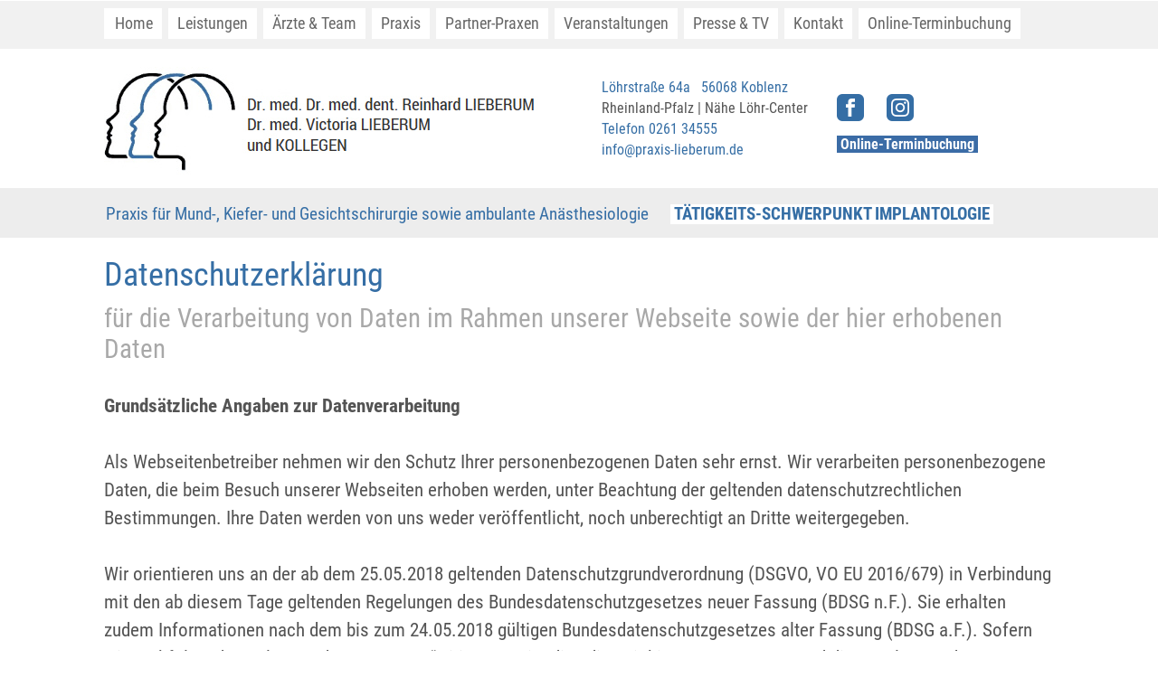

--- FILE ---
content_type: text/html
request_url: https://www.praxis-lieberum.de/datenschutzerklaerung.html
body_size: 8788
content:
<!DOCTYPE html> <html class="no-js responsivelayout supportsbreakout" lang="de"> <head> <title>Datenschutzerkl&#228;rung</title> <meta name="robots" content="index, follow"> <meta name="keywords" content=""> <meta name="description" content=""> <meta charset="utf-8"> <meta name="viewport" content="width=device-width, initial-scale=1.0"> <meta name="generator" content="Zeta Producer 14.3.3.0, ZP14B, 04.09.2018 12:40:38"> <meta name="referrer" content="no-referrer"> <link rel="shortcut icon" type="image/x-icon" href="assets/liebericon.ico?v=2"> <link rel="stylesheet" type="text/css" href="../fonts/fonts.css?family=Roboto+Condensed:400,700"> <link rel="stylesheet" type="text/css" href="assets/bundle.css?v=637104784290844751"> <link rel="stylesheet" type="text/css" href="assets/bundle-print.css?v=636404866346309401" media="print"> <style>@media(min-width:669px){.ein{display:none}}</style> <style>@media(max-width:2067px){.an{display:none}}</style> <style>@media(max-width:669px){.aus{display:none}}</style> <style>ul.nav>li>a,.nav-pills>li>a{-webkit-border-radius:0;-moz-border-radius:0;border-radius:0;padding-right:50px}</style> <style>.numb ul,ol{margin:0 0 0 30px;padding:0;font-color:white!important}</style> <style>.navbar .nav>li>a{color:#666;text-shadow:1px 1px 1px transparent;padding:10px 10px;text-decoration:none;background-color:white}</style> <style>@-webkit-keyframes look{25%{-webkit-transform:scale(1.2);transform:scale(1.2)}75%{-webkit-transform:scale(0.8);transform:scale(0.8)}}@keyframes look{25%{-webkit-transform:scale(1.2);-ms-transform:scale(1.2);transform:scale(1.2)}75%{-webkit-transform:scale(0.8);-ms-transform:scale(0.8);transform:scale(0.8)}}.look{display:inline-block;-webkit-transform:translateZ(0);-ms-transform:translateZ(0);transform:translateZ(0);box-shadow:0 0 1px rgba(0,0,0,0);-webkit-animation-name:pulse;animation-name:pulse;-webkit-animation-duration:2s;animation-duration:2s;-webkit-animation-timing-function:linear;animation-timing-function:linear;-webkit-animation-iteration-count:3;animation-iteration-count:3}.look:hover{-webkit-animation-name:pulse;animation-name:pulse;-webkit-animation-duration:2s;animation-duration:2s;-webkit-animation-timing-function:linear;animation-timing-function:linear;-webkit-animation-iteration-count:infinite;animation-iteration-count:infinite}</style> <style>.white a{color:#fff!important}</style> <style>.black a{color:#333!important}</style> <style>.darkerbg{background:#ddd;background:-webkit-linear-gradient(top,#ddd,#fff);background:-o-linear-gradient(top,#ddd,#fff);background:-moz-linear-gradient(top,#ddd,#fff);background:linear-gradient(to bottom,#ddd,#fff)}</style> <style>.bg{background:#f1f1f1;background:-webkit-linear-gradient(top,#f1f1f1,#fff);background:-o-linear-gradient(top,#f1f1f1,#fff);background:-moz-linear-gradient(top,#f1f1f1,#fff);background:linear-gradient(to bottom,#f1f1f1,#fff)}</style> <style>.noline a{color:#DDD important;font-weight:normal!important;text-decoration:none!important}.noline a:hover{font-color:red!important;font-weight:normal!important;text-decoration:none!important}</style> <style>@-webkit-keyframes pulse{25%{-webkit-transform:scale(1.2);transform:scale(1.2)}75%{-webkit-transform:scale(0.8);transform:scale(0.8)}}@keyframes pulse{25%{-webkit-transform:scale(1.2);-ms-transform:scale(1.2);transform:scale(1.2)}75%{-webkit-transform:scale(0.8);-ms-transform:scale(0.8);transform:scale(0.8)}}.pulse{display:inline-block;-webkit-transform:translateZ(0);-ms-transform:translateZ(0);transform:translateZ(0);box-shadow:0 0 1px rgba(0,0,0,0)}.pulse:hover{-webkit-animation-name:pulse;animation-name:pulse;-webkit-animation-duration:2s;animation-duration:2s;-webkit-animation-timing-function:linear;animation-timing-function:linear;-webkit-animation-iteration-count:infinite;animation-iteration-count:infinite}</style> <style>.absatzlisteBox{display:none;line-height:1.66em;padding:16px 16px 16px 20px;border-radius:8px;width:50px;border:0 solid #AFAFAF;position:fixed;margin-right:-525px;bottom:10%;left:85%}</style> <style>.navbar .nav>li>.dropdown-menu::before,.navbar .nav>li>.dropdown-menu::after{content:none}.nav-pills .dropdown-menu{-webkit-border-radius:0;-moz-border-radius:0;border-radius:0}</style> <style>ul li{margin:0;padding:0;list-style-image:url(https://www.praxis-lieberum.de/icons/Point.jpg);line-height:1.5}</style> <meta name="format-detection" content="telephone=no"> <!--[if lte IE 8]><link rel="stylesheet" type="text/css" href="assets/styles-ie8.css" media="screen"><![endif]--> <style></style> <script type="text/javascript">document.documentElement.className=document.documentElement.className.replace(/no-js/g,"js");</script> <script type="text/javascript" src="assets/bundle.js?v=637104784290844751"></script> <script type="text/javascript">function placeFooter(){if($z(window).height()>$z("body").outerHeight(true)){$z(".contentcontainer").height($z(".contentcontainer").height()+($z(window).height()-$z("body").outerHeight(true)))}}$z(window).load(function(){placeFooter()});var winWidth=$z(window).width(),winHeight=$z(window).height();$z(window).resize(function(){var winNewWidth=$z(window).width(),winNewHeight=$z(window).height();if(winWidth!==winNewWidth||winHeight!==winNewHeight){$z(".contentcontainer").css("height","");placeFooter()}winWidth=winNewWidth;winHeight=winNewHeight});</script> </head> <div style="position: relative;"> <div class="navbar noshadow" style="position: relative; top: 0; margin-bottom: 0px;"> <a id="top"></a> <div class="navbar-inner"> <div class="container"> <button type="button" class="btn btn-navbar txt" data-toggle="collapse" data-target=".nav-collapse"> Menü </button> <div class="nav-collapse collapse"> <ul data-breakpointmobilemenu="979" class="nav nav-pills touchhovermenu clickhovermenu"> <li class="dropdown"> <a href="index.html">Home</a> </li> <li class="haschilds dropdown"> <a href="leistungsbeschreibung.html">Leistungen</a> <ul class="dropdown-menu"> <li class="dropdown"> <a href="implantologie.html">Implantologie</a> </li> <li class="dropdown"> <a href="chirurgische_zahnerhaltung.html">Chirurgische Zahnerhaltung</a> </li> <li class="dropdown"> <a href="zahnentfernung.html">Zahnentfernung</a> </li> <li class="dropdown"> <a href="plastische_korrekturen.html">Plastische Korrekturen</a> </li> <li class="dropdown"> <a href="analgosedierung-allgemeinnarkose.html">Analgosedierung / Allgemeinnarkose</a> </li> <li class="dropdown"> <a href="postoperative-informationen-roter-zettel.html">Postoperative Informationen "Roter Zettel"</a> </li> <li class="dropdown"> <a href="spezielle_radiologie.html">Spezielle Radiologie</a> </li> <li class="dropdown"> <a href="postoperative-informationen-roter-zettel.html#a10544">Notfälle</a> </li> </ul> </li> <li class="dropdown"> <a href="aerzte-team.html">Ärzte &amp; Team</a> </li> <li class="haschilds dropdown"> <a href="praxis.html">Praxis</a> <ul class="dropdown-menu"> <li class="dropdown"> <a href="stellenangebote-jobs.html">Stellenangebote</a> </li> </ul> </li> <li class="dropdown"> <a href="partnerpraxen.html">Partner-Praxen</a> </li> <li class="dropdown"> <a href="index.html#a15071">Veranstaltungen</a> </li> <li class="haschilds dropdown"> <a href="presse-tv.html">Presse &amp; TV</a> <ul class="dropdown-menu"> <li class="dropdown"> <a href="tv-beitraege.html">TV-Beiträge</a> </li> <li class="dropdown"> <a href="radio-spots.html">Radio-Spots</a> </li> <li class="dropdown"> <a href="aerzteseminare-vortraege.html">Ärzteseminare &amp; Vorträge</a> </li> <li class="dropdown"> <a href="presseberichte.html">Presseberichte</a> </li> </ul> </li> <li class="haschilds dropdown"> <a href="kontakt.html">Kontakt</a> <ul class="dropdown-menu"> <li class="dropdown"> <a href="sprechzeiten.html">Sprechzeiten</a> </li> <li class="dropdown"> <a href="spezial-implantant-sprechstunde.html">Implantant-Sprechstunde</a> </li> <li class="dropdown"> <a href="anfahrt-parken.html">Anfahrt &amp; Parken</a> </li> </ul> </li> <li class="dropdown"> <a href="online-terminbuchung.html">Online-Terminbuchung</a> </li> </ul> </div> </div> </div> </div> <body id="producer-responsive" oncontextmenu="return false"> <div class="page"> <div class="container"> <div class="row-fluid"> <div id="banner"> <div class="zparea zpgrid" data-numcolumns="" data-areaname="Banner"> <div class="zpContainer styled zpBreakout " style="padding-top: 0px; padding-bottom: 25px;"> <div class="zpRow standard "><div class="zpRowInner"> <div class="zpColumn odd zpColumnWidth3 c6" style=" "> <div class="zpColumnItem"> <div id="a9936" data-articleid="9936" class="articlearea zpwText noline aus"> <p style="text-align: left"><a href="index.html"><img title="Dr. med. Dr. med. dent. Reinhard LIEBERUM Dr. med. Victoria LIEBERUM und KOLLEGEN" class="singleImage" style="MARGIN: 0px" alt="" src="media/images/dreslieberumkollegen-komplett2.jpg"></a></p> </div> </div> </div> <div class="zpColumn even zpColumnWidth3 c3" style=" "> <div class="zpColumnItem"> <div id="a13093" data-articleid="13093" class="articlearea zpwText noline aus" style="line-height: 22px; font-size: 0.95em; padding-top: 1px; padding-left: 10px "> <p> </p><p> </p><p> </p><p> </p><p> </p><p> </p><p> </p><p> </p><p> </p><p> </p><p> </p><p> </p><p> </p><p> </p><p> </p><p> </p><p> </p><p> </p><p> </p><p> </p><p> </p><p> </p><p> </p><p> </p><p> </p><p> </p><p> </p><p> </p><p> </p><p> </p><p style="text-align: left"><span style="font-size: medium"><span style="color: #356ea5">Löhrstraße 64a&nbsp;&nbsp; 56068 Koblenz</span>&nbsp;&nbsp; <br>Rheinland-Pfalz&nbsp;| Nähe Löhr-Center<br></span><a href="tel:+4926134555"><span style="color: #356ea5; font-size: medium">Telefon&nbsp;0261&nbsp;34555</span></a>&nbsp;&nbsp;<br><span style="font-size: small"><span style="font-size: medium"><nobr><a href="mailto:info@praxis-lieberum.de"><span style="color: #356ea5">info@praxis-lieberum.de</span></a></nobr></span><span style="color: #356ea5"> </span></span></p> <p> </div> </div> </div> <div class="zpColumn odd zpColumnWidth3 c3" style=" "> <div class="zpColumnItem"> <div id="a15755" data-articleid="15755" class="articlearea zpwText noline aus"> <p><br><a href="https://www.facebook.com/dres.lieberum/" rel="noopener" target="_blank"><img title="" class="singleImage" style="HEIGHT: 30px; WIDTH: 30px" alt="" src="media/images/iconmonstr-facebook-3-240.png" width="26" height="26"></a>&nbsp;&nbsp;&nbsp;&nbsp; <a href="https://instagram.com/praxis.lieberum_kollegen" rel="noopener" target="_blank"><img title="" class="singleImage" style="HEIGHT: 30px; WIDTH: 30px" alt="" src="media/images/iconmonstr-instagram-13-240.png" width="29" height="29"></a>&nbsp;</p> <p><span style="background-color: #3b6ca6; color: #ffffff; font-size: medium"><strong>&nbsp;</strong></span><a href="online-terminbuchung.html#a15773"><span style="background-color: #3b6ca6; color: #ffffff; font-size: medium"><strong>Online-Terminbuchung&nbsp;</strong></span></a>&nbsp; </p> </div> </div> </div> </div></div> <div class="zpRow standard "><div class="zpRowInner"> <div class="zpColumn odd zpColumnWidth1 c12" style=" "> <div class="zpColumnItem"> <div id="a14374" data-articleid="14374" class="articlearea zpwText noline ein" style="font-size: 0.95em; margin-top: -20px!important; line-height: 12px!important "> <p> </p><p> </p><p> </p><p> </p><p> </p><p> </p><p> </p><p> </p><p> </p><p> </p><p> </p><p> </p><p> </p><p> </p><p> </p><p> </p><p> </p><p> </p><p> </p><p> </p><p> </p><p> </p><p> </p><p> </p><p> </p><p> </p><p> </p><p> </p><p> </p><p><span style="color: #356ea5; font-size: medium"> <p style="text-align: center"><a href="index.html"><img title="Dr. med. Dr. med. dent. Reinhard LIEBERUM Dr. med. Victoria LIEBERUM und KOLLEGEN" style="HEIGHT: 67px; WIDTH: 275px" alt="" src="media/images/dreslieberumkollegen-komplett2.jpg" width="275" height="67"></a><br></p> <p style="text-align: center"></span><span style="font-size: small"><span style="font-size: medium"><nobr><a href="tel:+4926134555"><span style="color: #3b6ca6">Tel. 0261 34555</span></a><br><a href="mailto:34555info@praxis-lieberum.de"><span style="color: #356ea5">info@praxis-lieberum.de</span></a> <p> </p><p style="text-align: center"></nobr></span> <p style="text-align: center"><span style="color: #356ea5"><a href="https://www.facebook.com/dres.lieberum/" rel="noopener" target="_blank"><img title="" alt="" src="media/images/iconmonstr-facebook-3-240.png" width="26" height="26"></a>&nbsp;&nbsp;&nbsp;&nbsp;&nbsp;&nbsp; &nbsp; <a href="https://instagram.com/praxis.lieberum_kollegen" rel="noopener" target="_blank"><img title="" style="HEIGHT: 26px; WIDTH: 26px" alt="" src="media/images/iconmonstr-instagram-13-240.png" width="26" height="26"></a><br> <p> </p><p style="text-align: center"></span></p> <p style="text-align: center"></span><span style="font-size: small"><span style="color: #356ea5"><a href="online-terminbuchung.html#a15773"><span style="background-color: #3b6ca6; color: #ffffff; font-size: large">&nbsp;<strong>ONLINE-Terminbuchung</strong>&nbsp;</span></a> <p> </p><p> </p><p> </p><p> </p><p> </p><p> </p><p> </p><p> </p><p> </p><p> </p><p> </p><p> </p><p></span></span></p> <p> </div> </div> </div> </div></div> </div> <div class="zpContainer styled zpBreakout " style="margin-top: -20px; padding-bottom: 2px; background-color: #EDEDED;"> <div class="zpRow standard "><div class="zpRowInner"> <div class="zpColumn odd zpColumnWidth1 c12" style=" "> <div class="zpColumnItem"> <div id="a10072" data-articleid="10072" class="articlearea zpwHinweisbox" style="margin: 0px; padding: 0px; margin-left: -15px "> <div class="zpSO-hint" style="padding: 8px 16px; background: #EDEDED; border: 1px solid transparent; font-size: 0.90em; padding-bottom: 0px: padding-left: 0px; padding-bottom: 0px; padding-top: 0px"> <div style="color: #FFFFFF;"><p> </p><p> </p><p> </p><p style="text-align: left"><span style="color: #356ea5">Praxis für Mund-, Kiefer- und Gesichtschirurgie&nbsp;sowie ambulante Anästhesiologie&nbsp;&nbsp;&nbsp;&nbsp;&nbsp; </span><span style="background-color: #ffffff; color: #333333"><strong>&nbsp;</strong></span><span style="background-color: #ffffff; color: #333333"><span style="color: #356ea5"><strong>TÄTIGKEITS-SCHWERPUNKT IMPLANTOLOGIE</strong></span>&nbsp;</span>&nbsp; </p> <p></div> </div> </div> </div> </div> </div></div> </div> </div> </div> </div> </div> </div> <div class="container contentcontainer"> <div class="row-fluid"> </div> <div class="row-fluid"> <div class="span12 content"> <div class="articles"> <div class="zparea zpgrid" data-numcolumns="" data-areaname="Standard"> <div class="zpContainer "> <div class="zpRow standard quelltext "><div class="zpRowInner"> <div class="zpColumn odd zpColumnWidth1 c12" style=" "> <div class="zpColumnItem"> <div id="a15241" data-articleid="15241" class="articlearea zpwQuelltext"> <a class="absatzlisteBox" title="nach oben" style="text-align: center" href="#top"> <img src="https://www.praxis-lieberum.de/misc/nach-oben2.jpg" width="70" height="70" ...=""> </a> </div> </div> </div> </div></div> </div> <div class="zpContainer "> <div class="zpRow standard quelltext "><div class="zpRowInner"> <div class="zpColumn odd zpColumnWidth1 c12" style=" "> <div class="zpColumnItem"> <div id="a15335" data-articleid="15335" class="articlearea zpwQuelltext"> <script>$(document).ready(function(){$("a[href*=#]").click(function(){if(location.pathname.replace(/^\//,"")==this.pathname.replace(/^\//,"")&&location.hostname==this.hostname){var $target=$(this.hash);$target=$target.length&&$target||$("[name="+this.hash.slice(1)+"]");if($target.length){var targetOffset=$target.offset().top;$("html,body").animate({scrollTop:targetOffset},700);return false}}})});</script> </div> </div> </div> </div></div> </div> <div class="zpContainer "> <div class="zpRow standard quelltext "><div class="zpRowInner"> <div class="zpColumn odd zpColumnWidth1 c12" style=" "> <div class="zpColumnItem"> <div id="a15429" data-articleid="15429" class="articlearea zpwQuelltext"> <script>$(document).ready(function(){$(".absatzlisteBox").hide();$(function(){$(window).scroll(function(){if($(this).scrollTop()>400){$(".absatzlisteBox").fadeIn(2000)}else{$(".absatzlisteBox").hide()}})})});</script> </div> </div> </div> </div></div> </div> <div class="zpContainer "> <div class="zpRow standard "><div class="zpRowInner"> <div class="zpColumn odd zpColumnWidth1 c12" style=" "> <div class="zpColumnItem"> <div id="a9403" data-articleid="9403" class="articlearea zpwText"> <h1>Datenschutzerklärung</h1> <h2>für die Verarbeitung von Daten im Rahmen unserer Webseite sowie der hier erhobenen Daten</h2> </div> </div> <div class="zpColumnItem"> <div id="a10453" data-articleid="10453" class="articlearea zpwText"> <p> </p><p style="text-align: left"><strong><br>Grundsätzliche Angaben zur Datenverarbeitung<br><br></strong>Als Webseitenbetreiber nehmen wir den Schutz Ihrer personenbezogenen Daten sehr ernst. Wir verarbeiten personenbezogene Daten, die beim Besuch unserer Webseiten erhoben werden, unter Beachtung der geltenden datenschutzrechtlichen Bestimmungen. Ihre Daten werden von uns weder veröffentlicht, noch unberechtigt an Dritte weitergegeben.<br><br>Wir orientieren uns an der ab dem 25.05.2018 geltenden Datenschutzgrundverordnung (DSGVO, VO EU 2016/679) in Verbindung mit den ab diesem Tage geltenden Regelungen des Bundesdatenschutzgesetzes neuer Fassung (BDSG n.F.). Sie erhalten zudem Informationen nach dem bis zum 24.05.2018 gültigen Bundesdatenschutzgesetzes alter Fassung (BDSG a.F.). Sofern wir nachfolgend Regelungen des „BDSG a.F.“ zitieren, meint dies die Zeit bis zum 24.05.2018 und die Regelungen des „BDSG n.F.“ sowie der DSGVO ab dem 25.05.2018. Mit dem einfachen Klammerzitat einer Regelung wollen wir zum Ausdruck bringen, auf Grund welcher Norm die Datenverarbeitung gerechtfertigt wird, sollten bei dem jeweiligen Vorgang personenbezogene Daten verarbeitet werden.<br><br>I. Gegenstand des Datenschutzes <br><br>Gegenstand des Datenschutzes sind personenbezogene Daten. Dies sind Informationen, die sich auf eine identifizierte oder identifizierbare natürliche Person beziehen. Soweit in diesem Dokument oder aus sonstigen Umständen nicht erkennbar, sehen wir uns nicht in der Lage, Sie zu identifizieren.<br><br><br>II. Erhebung, Nutzung und Speicherung von Daten beim Besuch unserer Webseite <br><br>Wir nutzen als Webhosting-Provider die 1&amp;1 Internet SE, Elgendorfer Straße 57, 56410 Montabaur, im Rahmen einer Auftragsdatenverarbeitung, dh. dieses Unternehmen wird in unserem Auftrag tätig, um die Webseite technisch an Sie auszuliefern. Wir bleiben Ihnen gegenüber verantwortliche Stelle, so dass wir auch nachfolgend von „Wir“ sprechen, obwohl die 1&amp;1 dies technisch für uns abwickelt.<br><br>Wenn Sie unsere Webseite besuchen, erhalten wir von Ihrer EDV Ihre vollständige IP-Adresse. Nur mit dieser IP-Adresse können wir Ihnen die Daten unserer Webseite übertragen, damit die Webseite Ihnen angezeigt wird (Art. 6 Abs. 1 b und f DSGVO). Die vorübergehende Speicherung der IP-Adresse durch das System ist notwendig, um eine Auslieferung der Website an Ihren Rechner zu ermöglichen. Hierfür kann Ihre IP-Adresse für die Dauer der Sitzung gespeichert bleiben müssen. Da Sie die Webseite angefordert haben, liegt dies im gemeinsamen berechtigten Interesse. Ihre IP-Adresse müssen wir an die Internet-Provider geben, um die Webseitendaten an Sie übertragen zu lassen.<br><br>Über die Verarbeitung zum Übertragen der abgerufenen Daten hinaus, wird die vollständige IP-Adresse nicht verarbeitet oder gespeichert. <br><br>Eine Widerspruchsmöglichkeit besteht nicht, da diese Vorgänge zum Betrieb der Webseite zwingend erforderlich sind. Bitte besuchen Sie unsere Seite nicht, wenn Sie widersprechen möchten.<br><br>Jegliche Nutzung Ihrer personenbezogenen Daten erfolgt nur zu den genannten Zwecken und in dem zur Erreichung dieser Zwecke erforderlichen Umfang.<br><br>Übermittlungen personenbezogener Daten an staatliche Einrichtungen und Behörden erfolgen nur im Rahmen zwingender nationaler Rechtsvorschriften oder wenn die Weitergabe im Fall von Angriffen auf unsere Netzinfrastruktur zur Rechts- oder Strafverfolgung erforderlich ist. Eine Weitergabe zu anderen Zwecken an Dritte findet nicht statt.<br><br><br>III. Besonderheiten der Kartendarstellung<br><br>Die Kartendaten werden von einem Webserver des Regionales RechenZentrum Erlangen (RRZE), Martensstraße 1, 91058 Erlangen - IT-Dienstleister der Friedrich-Alexander-Universität Erlangen-Nürnberg durch Ihren Browser geladen, damit wir Ihnen eine Karte anzeigen können, ohne Google Maps zu nutzen, wie viele Webseiten (Art. 6 Abs. 1 b und f DSGVO). Unser berechtigtes Interesse liegt an der übersichtlichen Darstellung, wie Sie uns besuchen können.<br><br>Dabei erhält das RRZE folgende Daten: die Adresse (URL) der Webseite, von der aus die Datei angefordert wurde, der Name der aufgerufenen Datei, das Datum und die Uhrzeit der Anforderung, die übertragene Datenmenge, der Zugriffsstatus (Datei übertragen, Datei nicht gefunden, etc.), die Beschreibung des verwendeten Webbrowsertyps bzw. des verwendeten Betriebssystems sowie Ihre IP-Adresse. Die IP-Adresse wird genutzt, um die Kartendaten an Sie zu übertragen (Art. 6 Abs. 1 b und f DSGVO), aber noch vor der Speicherung von Daten gekürzt oder verfremdet, so dass eine Zuordnung zu Ihrer Person nicht mehr möglich ist. <br><br>Eine Widerspruchsmöglichkeit besteht nicht, da diese Vorgänge zum Betrieb der Webseite zwingend erforderlich sind. Bitte besuchen Sie unsere Seite nicht, wenn Sie widersprechen möchten.<br><br>Übermittlungen personenbezogener Daten an staatliche Einrichtungen und Behörden erfolgen nur im Rahmen zwingender nationaler Rechtsvorschriften oder wenn die Weitergabe im Fall von Angriffen auf unsere Netzinfrastruktur zur Rechts- oder Strafverfolgung erforderlich ist. Eine Weitergabe zu anderen Zwecken an Dritte findet nicht statt.<br><br>Wir haben diesen nach den Angaben auf <a href="https://a.osm.rrze.fau.de/datenschutz/" rel="noopener" target="_blank">https://a.osm.rrze.fau.de/datenschutz/</a> erstellt.<br><br><br>IV. Cookies beim Besuch unserer Webseite <br><br>Beim Besuch unserer Webseite werden keine Cookies verwendet. <br><br><br>V. Ihre Rechte zur Auskunft, Berichtigung, Sperrung, Löschung, Vervollständigung, Einschränkung und Datenübertragbarkeit <br><br>Sie erhalten ohne Angabe von Gründen kostenfrei Auskunft über Ihre bei uns gespeicherten Daten. Sie können im Rahmen Ihrer gesetzlichen Ansprüche Ihre bei uns gespeicherten Daten sperren, berichtigen oder löschen lassen. Weiterhin haben Sie ab dem 25.05.2018 das Recht, unvollständige Daten vervollständigen zu lassen sowie in den gesetzlich geregelten Fällen die Einschränkung der Verarbeitung zu verlangen. Sie haben dann auch ein Recht auf Datenübertragbarkeit soweit wir in dieser Erklärung als Grundlage der Datenverarbeitung Art. 6 Abs. 1 a oder b DSGVO genannt haben. Bitte wenden Sie sich an Herrn Dr. Dr. Lieberum gemäß den Kontaktdaten im Impressum.<br><br><br>VI. Links zu Webseiten anderer Anbieter <br><br>Unsere Webseiten können Links zu Webseiten anderer Anbieter enthalten. Wir weisen darauf hin, dass diese Datenschutzerklärung ausschließlich für unsere Webseiten gilt. Wir haben keinen Einfluss darauf und kontrollieren nicht, dass andere Anbieter die geltenden Datenschutzbestimmungen einhalten.<br><br><br>VII.&nbsp;Ihre Fragen und Aktualitätshinweis <br><br>Wir stehen Ihnen gern für weitergehende Fragen zu unserem Hinweisen zum Datenschutz und zur Verarbeitung Ihrer persönlichen Daten zur Verfügung. Beachten sie, dass sich Datenschutzbestimmungen und Handhabungen zum Datenschutz, laufend ändern können. Es ist daher ratsam, sich über Veränderungen der gesetzlichen Bestimmungen und unserer Praxis zu informieren. Die Datenschutzerklärung ist aktuell gültig und datiert vom 02.01.2018.<br><br><br>VIII.&nbsp;Verantwortlichkeit, Beschwerden <br><br>Bei Beschwerden zum Datenschutz können Sie sich an unsere Datenschutzbeauftragte Frau Dr. med. Victoria Lieberum oder an die Aufsichtsbehörde wenden. Die verantwortliche Stelle ist der Betreiber dieser Webseite gemäß Impressum.<br><br><br><br></p> </div> </div> </div> </div></div> </div> </div> </div> </div> </div> </div> <div class="fullwidth" id="footer"> <div class="container"> <div class="row-fluid"> <div id="xmenu" class=""> <a href="index.html">Home</a> <a href="kontakt.html">Kontakt</a> <a href="anfahrt-parken.html">Anfahrt & Parken</a> <a href="datenschutzerklaerung.html">Datenschutzerklärung</a> <a href="impressum.html">Impressum</a> </div> <div id="footerinfo"> © 2024 www.praxis-lieberum.de </div> <div style="clear:both;"></div> <div id="afterfooter"> <div class="zparea zpgrid" data-numcolumns="" data-areaname="Footer"> <div class="zpContainer styled zpBreakout " style="margin-top: -10px; padding-top: 20px; background-color: #FFFFFF;"> <div class="zpRow standard " style="padding-bottom: 10px; border-bottom: 1px solid #DDDDDD;"><div class="zpRowInner"> <div class="zpColumn odd zpColumnWidth2 c5" style=" "> <div class="zpColumnItem"> <div id="a10140" data-articleid="10140" class="articlearea zpwText" style="font-size: 0.80em; padding-top: 5px "> <p><span style="color: #333333"><span style="font-size: medium"><strong><img title="Dr. med. Dr. med. dent. Reinhard LIEBERUM Dr. med. Victoria LIEBERUM und KOLLEGEN" class="singleImage" alt="" src="media/images/dreslieberumkollegen-komplett2.jpg"></strong></span></span></p> </div> </div> </div> <div class="zpColumn even zpColumnWidth2 c7" style=" "> <div class="zpColumnItem"> <div id="a10174" data-articleid="10174" class="articlearea zpwText" style="font-size: 0.70em; padding-top: 25px; padding-left: 0px "> <p style="text-align: left">Löhrstraße 64a&nbsp;&nbsp; 56068 Koblenz&nbsp;&nbsp; Rheinland-Pfalz&nbsp;&nbsp;|&nbsp; Nähe Löhr-Center</p> </div> </div> <div class="zpColumnItem"> <div id="a15652" data-articleid="15652" class="articlearea zpwText noline ein" style="margin-top: -20px; font-size: 0.52em; margin-bottom: -5px; padding-top: 5px; padding-bottom: 10px; padding-left: 0px "> <p> </p><p style="text-align: center"><nobr><a href="tel:+4926134555"><img title="Telefon 0261 34555" class="singleImage" style="HEIGHT: 30px; WIDTH: 30px; MARGIN: 0px" alt="" src="media/images/iconmonstr-phone-9-240.png" width="32" height="32"></a> <a href="tel:+4926134555">Telefon&nbsp;0261&nbsp;34555</a></nobr></p> <p style="text-align: center"><nobr><img title="Telefax 0261 35552" class="singleImage" style="HEIGHT: 30px; WIDTH: 30px; MARGIN: 0px" alt="" src="media/images/iconmonstr-fax-6-240-b.png" width="32" height="32">&nbsp;Fax&nbsp;0261&nbsp;35552</nobr></p> <p style="text-align: center"><nobr><a href="mailto:info@praxis-lieberum.de"><img title="E-Mail senden an info@praxis-lieberum.de" class="singleImage" style="HEIGHT: 30px; WIDTH: 30px; MARGIN: 0px" alt="" src="media/images/iconmonstr-email-11-240.png" width="33" height="33"></a>&nbsp;&nbsp;<a href="mailto:info@praxis-lieberum.de">info@praxis-lieberum.de</a></nobr></p> <p style="text-align: center"><nobr><a href="https://www.facebook.com/dres.lieberum/" rel="noopener" target="_blank"><img title="" alt="" src="media/images/iconmonstr-facebook-3-240.png" width="30" height="30"></a>&nbsp;&nbsp;&nbsp; <a href="https://instagram.com/praxis.lieberum_kollegen" rel="noopener" target="_blank"><img title="" style="HEIGHT: 30px; WIDTH: 30px" alt="" src="media/images/iconmonstr-instagram-13-240.png" width="30" height="30"></a> <p> </p><p> </p><p> </p><p> </p><p></nobr></p> </div> </div> <div class="zpColumnItem"> <div id="a10208" data-articleid="10208" class="articlearea zpwText noline aus" style="margin-top: -20px; font-size: 0.52em; margin-bottom: -5px; padding-top: 5px; padding-bottom: 10px; padding-left: 0px "> <p> </p><p style="text-align: left"><nobr><a href="tel:+4926134555"><img title="Telefon 0261 34555" class="singleImage" style="HEIGHT: 30px; WIDTH: 30px; MARGIN: 0px" alt="" src="media/images/iconmonstr-phone-9-240.png" width="32" height="32"></a> <a href="tel:+4926134555">Telefon&nbsp;0261&nbsp;34555</a></nobr><nobr>&nbsp;&nbsp; <img title="Telefax 0261 35552" class="singleImage" style="HEIGHT: 30px; WIDTH: 30px; MARGIN: 0px" alt="" src="media/images/iconmonstr-fax-6-240-b.png" width="32" height="32">&nbsp;Fax&nbsp;0261&nbsp;35552&nbsp;&nbsp; </nobr><nobr><a href="mailto:info@praxis-lieberum.de"><img title="E-Mail senden an info@praxis-lieberum.de" class="singleImage" style="HEIGHT: 30px; WIDTH: 30px; MARGIN: 0px" alt="" src="media/images/iconmonstr-email-11-240.png" width="33" height="33"></a>&nbsp;&nbsp;<a href="mailto:info@praxis-lieberum.de">info@praxis-lieberum.de</a>&nbsp;&nbsp;&nbsp;&nbsp;<a href="https://www.facebook.com/dres.lieberum/" rel="noopener" target="_blank"><img title="" alt="" src="media/images/iconmonstr-facebook-3-240.png" width="30" height="30"></a>&nbsp;&nbsp;&nbsp; <a href="https://instagram.com/praxis.lieberum_kollegen" rel="noopener" target="_blank"><img title="" style="HEIGHT: 30px; WIDTH: 30px" alt="" src="media/images/iconmonstr-instagram-13-240.png" width="30" height="30"></a> <p> </p><p> </p><p> </p><p></nobr></p> </div> </div> </div> </div></div> <div class="zpRow standard "><div class="zpRowInner"> <div class="zpColumn odd zpColumnWidth1 c12" style=" "> <div class="zpColumnItem"> <div id="a10242" data-articleid="10242" class="articlearea zpwText" style="border-top: 1px solid #DDDDDD; font-size: 0.95em; padding-top: 5px; padding-bottom: 0px "> <p style="text-align: center"><span style="color: #999999">Das Wohlbefinden unserer Patienten steht bei uns an erster Stelle. Wir freuen uns sehr auf Ihren Besuch.</span></p> </div> </div> </div> </div></div> </div> </div> </div> </div> </div> </div> </body></div> <script type="text/javascript">$z(document).ready(function(){$z("body #searchform").hover(function(){$z("#searchfield").focus()});$z("body.touch #searchbutton").each(function(){var onClick;var firstClick=function(e){onClick=secondClick;$z("#searchfield").focus();return false};var secondClick=function(e){onClick=firstClick;return true};onClick=firstClick;$z(this).click(function(){return onClick($z(this))})})});</script> 
        <!--
        * Layout: Producer Responsive
        * $Id: default.html 46711 2017-02-21 15:41:09Z sseiz $
        -->
         </html>

--- FILE ---
content_type: text/css
request_url: https://www.praxis-lieberum.de/fonts/fonts.css?family=Roboto+Condensed:400,700
body_size: 110
content:
@font-face{font-family:'Roboto Condensed';font-style:normal;font-weight:400;src:url('../fonts/roboto-condensed-v16-latin-regular.eot');src:local('Roboto Condensed'), local('RobotoCondensed-Regular'),
url('../fonts/roboto-condensed-v16-latin-regular.eot?#iefix') format('embedded-opentype'),
url('../fonts/roboto-condensed-v16-latin-regular.woff2') format('woff2'),
url('../fonts/roboto-condensed-v16-latin-regular.woff') format('woff'),
url('../fonts/roboto-condensed-v16-latin-regular.ttf') format('truetype'),
url('../fonts/roboto-condensed-v16-latin-regular.svg#RobotoCondensed') format('svg');}
@font-face{font-family:'Roboto Condensed';font-style:bold;font-weight:700;src:url('../fonts/roboto-condensed-v16-latin-700.eot');src:local('Roboto Condensed Bold'), local('RobotoCondensed-Bold'),
url('../fonts/roboto-condensed-v16-latin-700.eot?#iefix') format('embedded-opentype'),
url('../fonts/roboto-condensed-v16-latin-700.woff2') format('woff2'),
url('../fonts/roboto-condensed-v16-latin-700.woff') format('woff'),
url('../fonts/roboto-condensed-v16-latin-700.ttf') format('truetype'),
url('../fonts/roboto-condensed-v16-latin-700.svg#RobotoCondensed') format('svg');}